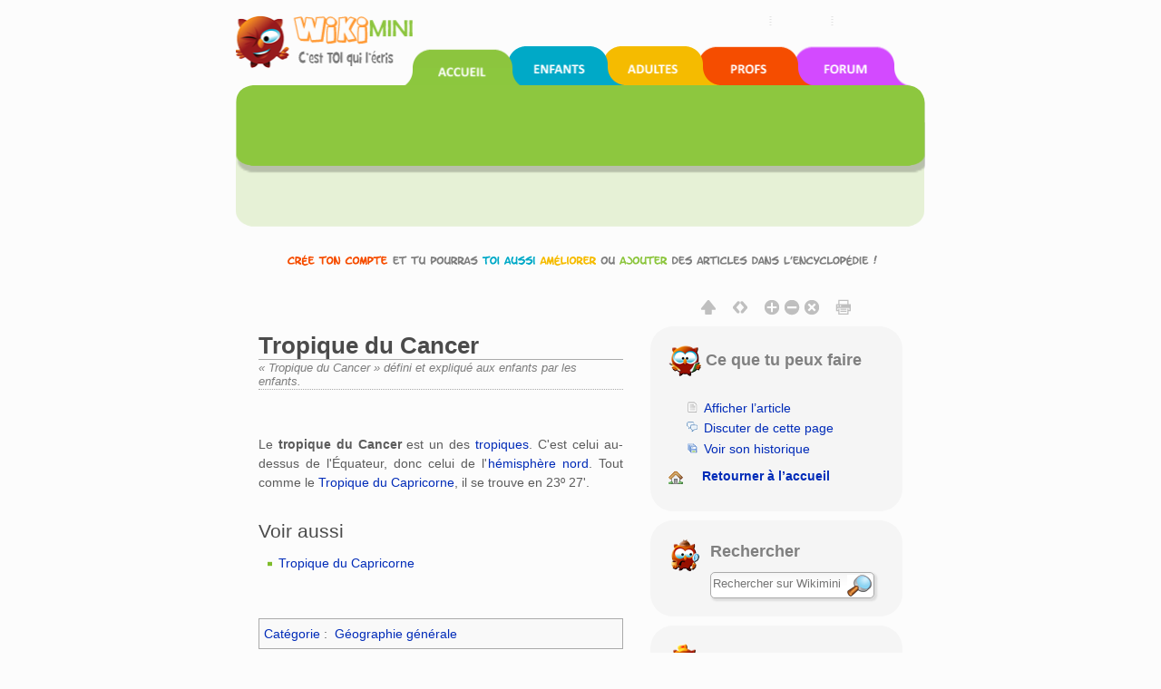

--- FILE ---
content_type: text/javascript; charset=utf-8
request_url: https://fr.wikimini.org/w/load.php?debug=false&lang=fr&modules=ext.uls.pt%7Cext.visualEditor.targetLoader%7Cjquery.checkboxShiftClick%2CgetAttrs%2ChighlightText%2CmakeCollapsible%2Cmw-jump%2Cplaceholder%2Csuggestions%7Cmediawiki.page.ready%7Cmediawiki.searchSuggest%7Csite%7Cskins.wikimini.js2&skin=wikimini&version=1qgpr35
body_size: 73708
content:
mw.loader.implement("ext.uls.pt@1j3c9ih",function($,jQuery,require,module){},{"css":[
".uls-trigger{background:transparent url([data-uri]) no-repeat scroll left center;background:transparent url(/w/extensions/UniversalLanguageSelector/lib/jquery.uls/images/icon-language.png?4d0aa) no-repeat scroll left center!ie;background-image:-webkit-linear-gradient(transparent,transparent),url(data:image/svg+xml,%3C%3Fxml%20version%3D%221.0%22%20encoding%3D%22UTF-8%22%3F%3E%3Csvg%20xmlns%3D%22http%3A%2F%2Fwww.w3.org%2F2000%2Fsvg%22%20width%3D%2227%22%20height%3D%2216%22%3E%3Cpath%20fill%3D%22%23D3E3F4%22%20d%3D%22M0%200h11.876v16h-11.876v-16z%22%2F%3E%3Cpath%20fill%3D%22%23E9E9E9%22%20d%3D%22M12.819%200v15.969h10.755c1.085-2.578%201.837-4.991%203.062-8.591l-3.062-7.378h-10.755z%22%2F%3E%3Cpath%20fill%3D%22%23434343%22%20d%3D%22M14.828%204.146c.32.023.639.035.951.035.471%200%20.922-.016%201.354-.046l.023-.258.034-.367.081-.711.033-.333.873.058c-.073.577-.133%201.091-.179%201.542%201.116-.119%202.233-.331%203.349-.637l.092.809c-1.078.271-2.251.472-3.521.602-.05.463-.082.968-.098%201.514.524-.187%201.14-.313%201.847-.378.064-.207.136-.461.213-.763l.865.201c-.027.123-.088.315-.184.579.814.104%201.461.34%201.938.711.681.542%201.021%201.252%201.021%202.128%200%20.963-.406%201.746-1.221%202.351-.635.47-1.505.784-2.609.94l-.505-.779c.968-.104%201.739-.337%202.317-.7.733-.458%201.101-1.066%201.101-1.823%200-.772-.341-1.363-1.021-1.772-.345-.21-.764-.344-1.256-.401-.604%201.422-1.4%202.598-2.387%203.527.035.352.102.715.201%201.09l-.849.314-.126-.773c-.654.462-1.27.693-1.847.693-.696%200-1.044-.407-1.044-1.222%200-1.104.591-2.103%201.771-2.993.227-.165.532-.352.918-.562.012-.524.046-1.128.104-1.812-.585.046-1.143.069-1.675.069l-.493-.011-.071-.822m2.127%203.384c-.268.161-.545.392-.831.694-.612.619-.94%201.226-.986%201.817l-.017.121.017.138c0%20.252.112.378.339.378.492%200%201.02-.258%201.582-.773-.057-.613-.092-1.404-.104-2.375m2.455-.884c-.57.08-1.111.226-1.623.436%200%20.883.018%201.581.052%202.093.634-.707%201.158-1.55%201.571-2.529%22%2F%3E%3Cpath%20fill%3D%22%231A1A1A%22%20d%3D%22M8.517%2011.735l-.734-2.409h-3.69l-.734%202.409h-2.313l3.573-10.165h2.625l3.587%2010.165h-2.314m-1.246-4.21c-.679-2.183-1.062-3.418-1.149-3.704-.083-.286-.143-.512-.18-.678-.153.59-.589%202.051-1.309%204.382h2.638%22%2F%3E%3Cpath%20fill%3D%22%23BCBCBC%22%20d%3D%22M12.817%2013.5v2.5h10.757l.98-2.5h-11.737z%22%2F%3E%3Cpath%20fill%3D%22%233692D0%22%20d%3D%22M.011%2013.511h3.569l2.367-3.116%202.367%203.116h3.57v2.484h-11.873v-2.484z%22%2F%3E%3C%2Fsvg%3E);background-image:-webkit-linear-gradient(transparent,transparent),url(/w/extensions/UniversalLanguageSelector/lib/jquery.uls/images/icon-language.svg?9334a)!ie;background-image:linear-gradient(transparent,transparent),url(data:image/svg+xml,%3C%3Fxml%20version%3D%221.0%22%20encoding%3D%22UTF-8%22%3F%3E%3Csvg%20xmlns%3D%22http%3A%2F%2Fwww.w3.org%2F2000%2Fsvg%22%20width%3D%2227%22%20height%3D%2216%22%3E%3Cpath%20fill%3D%22%23D3E3F4%22%20d%3D%22M0%200h11.876v16h-11.876v-16z%22%2F%3E%3Cpath%20fill%3D%22%23E9E9E9%22%20d%3D%22M12.819%200v15.969h10.755c1.085-2.578%201.837-4.991%203.062-8.591l-3.062-7.378h-10.755z%22%2F%3E%3Cpath%20fill%3D%22%23434343%22%20d%3D%22M14.828%204.146c.32.023.639.035.951.035.471%200%20.922-.016%201.354-.046l.023-.258.034-.367.081-.711.033-.333.873.058c-.073.577-.133%201.091-.179%201.542%201.116-.119%202.233-.331%203.349-.637l.092.809c-1.078.271-2.251.472-3.521.602-.05.463-.082.968-.098%201.514.524-.187%201.14-.313%201.847-.378.064-.207.136-.461.213-.763l.865.201c-.027.123-.088.315-.184.579.814.104%201.461.34%201.938.711.681.542%201.021%201.252%201.021%202.128%200%20.963-.406%201.746-1.221%202.351-.635.47-1.505.784-2.609.94l-.505-.779c.968-.104%201.739-.337%202.317-.7.733-.458%201.101-1.066%201.101-1.823%200-.772-.341-1.363-1.021-1.772-.345-.21-.764-.344-1.256-.401-.604%201.422-1.4%202.598-2.387%203.527.035.352.102.715.201%201.09l-.849.314-.126-.773c-.654.462-1.27.693-1.847.693-.696%200-1.044-.407-1.044-1.222%200-1.104.591-2.103%201.771-2.993.227-.165.532-.352.918-.562.012-.524.046-1.128.104-1.812-.585.046-1.143.069-1.675.069l-.493-.011-.071-.822m2.127%203.384c-.268.161-.545.392-.831.694-.612.619-.94%201.226-.986%201.817l-.017.121.017.138c0%20.252.112.378.339.378.492%200%201.02-.258%201.582-.773-.057-.613-.092-1.404-.104-2.375m2.455-.884c-.57.08-1.111.226-1.623.436%200%20.883.018%201.581.052%202.093.634-.707%201.158-1.55%201.571-2.529%22%2F%3E%3Cpath%20fill%3D%22%231A1A1A%22%20d%3D%22M8.517%2011.735l-.734-2.409h-3.69l-.734%202.409h-2.313l3.573-10.165h2.625l3.587%2010.165h-2.314m-1.246-4.21c-.679-2.183-1.062-3.418-1.149-3.704-.083-.286-.143-.512-.18-.678-.153.59-.589%202.051-1.309%204.382h2.638%22%2F%3E%3Cpath%20fill%3D%22%23BCBCBC%22%20d%3D%22M12.817%2013.5v2.5h10.757l.98-2.5h-11.737z%22%2F%3E%3Cpath%20fill%3D%22%233692D0%22%20d%3D%22M.011%2013.511h3.569l2.367-3.116%202.367%203.116h3.57v2.484h-11.873v-2.484z%22%2F%3E%3C%2Fsvg%3E);background-image:linear-gradient(transparent,transparent),url(/w/extensions/UniversalLanguageSelector/lib/jquery.uls/images/icon-language.svg?9334a)!ie;padding-left:30px}#pt-uls a.uls-trigger{padding-left:30px; line-height:1}   x:-o-prefocus,body.rtl li#pt-uls{ direction:ltr}#uls-settings-block{border-top:1px solid #C9C9C9;background:#f8f8f8;background:-webkit-gradient(linear,left top,left bottom,from(#FBFBFB),to(#F0F0F0));background:-webkit-linear-gradient(top,#FBFBFB,#F0F0F0);background:-moz-linear-gradient(top,#FBFBFB,#F0F0F0);background:-o-linear-gradient(top,#FBFBFB,#F0F0F0);background:linear-gradient(#FBFBFB,#F0F0F0);padding-left:10px;line-height:1.2em;border-radius:0 0 5px 5px}#uls-settings-block div.display-settings-block,#uls-settings-block div.input-settings-block{display:inline-block;margin:8px 15px;color:#565656}#uls-settings-block div.display-settings-block:hover,#uls-settings-block div.input-settings-block:hover{color:#252525}"
]});mw.loader.implement("ext.visualEditor.targetLoader@0tkkxid",function($,jQuery,require,module){(function(){var prefName,prefValue,conf=mw.config.get('wgVisualEditorConfig'),pluginCallbacks=[],modules=['ext.visualEditor.mwcore','ext.visualEditor.mwlink','ext.visualEditor.mwformatting','ext.visualEditor.data','ext.visualEditor.mwtransclusion','ext.visualEditor.mwgallery','ext.visualEditor.mwalienextension','ext.visualEditor.language','ext.visualEditor.icons'].concat(conf.pluginModules.filter(mw.loader.getState));if(conf.enableWikitext&&(mw.user.options.get('visualeditor-newwikitext')||new mw.Uri().query.veaction==='editsource')){modules.push('ext.visualEditor.mwwikitext');}if(conf.signatureNamespaces.length){modules.push('ext.visualEditor.mwsignature');}for(prefName in conf.preferenceModules){prefValue=mw.user.options.get(prefName);if(prefValue&&prefValue!=='0'){modules.push(conf.preferenceModules[prefName]);}}mw.libs.ve=mw.libs.ve||{};mw.libs.ve.targetLoader={addPlugin:function(plugin){
if(typeof plugin==='string'){modules.push(plugin);}else if($.isFunction(plugin)){pluginCallbacks.push(plugin);}},loadModules:function(){ve.track('trace.moduleLoad.enter');return mw.loader.using(modules).then(function(){ve.track('trace.moduleLoad.exit');pluginCallbacks.push(ve.init.platform.getInitializedPromise.bind(ve.init.platform));return $.when.apply($,pluginCallbacks.map(function(callback){return callback();}));});},requestPageData:function(mode,pageName,section,oldid,targetName,modified){if(mode==='source'){return this.requestWikitext(pageName,section,oldid,targetName,modified);}else{return this.requestParsoidData(pageName,oldid,targetName,modified);}},requestParsoidData:function(pageName,oldid,targetName,modified,wikitext){var start,apiXhr,restbaseXhr,apiPromise,restbasePromise,dataPromise,pageHtmlUrl,switched=!1,fromEditedState=!1,data={action:'visualeditor',paction:(conf.fullRestbaseUrl||conf.restbaseUrl)?'metadata':'parse',page:pageName,uselang:mw.config.get(
'wgUserLanguage')};if(oldid!==undefined){data.oldid=oldid;}start=ve.now();ve.track('trace.apiLoad.enter');apiXhr=new mw.Api().get(data);apiPromise=apiXhr.then(function(data,jqxhr){ve.track('trace.apiLoad.exit');ve.track('mwtiming.performance.system.apiLoad',{bytes:$.byteLength(jqxhr.responseText),duration:ve.now()-start,cacheHit:/hit/i.test(jqxhr.getResponseHeader('X-Cache')),targetName:targetName});return data;});if(conf.fullRestbaseUrl||conf.restbaseUrl){ve.track('trace.restbaseLoad.enter');if(conf.fullRestbaseUrl&&(wikitext||(wikitext=$('#wpTextbox1').textSelection('getContents')))&&!$('[name=wpSection]').val()){switched=!0;fromEditedState=modified;window.onbeforeunload=null;$(window).off('beforeunload');restbaseXhr=$.ajax({url:conf.fullRestbaseUrl+'v1/transform/wikitext/to/html/'+encodeURIComponent(pageName)+(oldid===undefined?'':'/'+oldid),type:'POST',data:{title:pageName,oldid:oldid,wikitext:wikitext,stash:'true'},headers:{Accept:
'text/html; charset=utf-8; profile="mediawiki.org/specs/html/1.2.0"'},dataType:'text'});}else{if(conf.fullRestbaseUrl){pageHtmlUrl=conf.fullRestbaseUrl+'v1/page/html/';}else{pageHtmlUrl=conf.restbaseUrl;}restbaseXhr=$.ajax({url:pageHtmlUrl+encodeURIComponent(pageName)+(oldid===undefined?'':'/'+oldid)+'?redirect=false',type:'GET',headers:{Accept:'text/html; charset=utf-8; profile="mediawiki.org/specs/html/1.2.0"'},dataType:'text'});}restbasePromise=restbaseXhr.then(function(data,status,jqxhr){ve.track('trace.restbaseLoad.exit');ve.track('mwtiming.performance.system.restbaseLoad',{bytes:$.byteLength(jqxhr.responseText),duration:ve.now()-start,targetName:targetName});return[data,jqxhr.getResponseHeader('etag')];},function(response){if(response.status===404){return $.Deferred().resolve(['',undefined]).promise();}else{mw.log.warn('RESTBase load failed: '+response.statusText);return response;}});dataPromise=$.when(apiPromise,restbasePromise).then(function(apiData,restbaseData){if(apiData.
visualeditor){apiData.visualeditor.content=restbaseData[0];apiData.visualeditor.etag=restbaseData[1];apiData.visualeditor.switched=switched;apiData.visualeditor.fromEditedState=fromEditedState;}return apiData;}).promise({abort:function(){apiXhr.abort();restbaseXhr.abort();}});}else{dataPromise=apiPromise.promise({abort:apiXhr.abort});}return dataPromise;},requestWikitext:function(pageName,section,oldid){var data={action:'visualeditor',paction:'wikitext',page:pageName,uselang:mw.config.get('wgUserLanguage')};if(section!==null&&section!==undefined){data.section=section;}if(oldid!==undefined){data.oldid=oldid;}return new mw.Api().get(data);}};}());},{},{"visualeditor-loaderror-message":"Erreur lors du chargement des donn\u00e9es depuis le serveur : $1.","visualeditor-loaderror-title":"L'\u00e9diteur n'a pas pu charger"});mw.loader.implement("jquery.checkboxShiftClick@035i3jq",function($,jQuery,require,module){(function($){$.fn.checkboxShiftClick=function(){var prevCheckbox=null,$box=this;$box.click(function(e){if(prevCheckbox!==null&&e.shiftKey){$box.slice(Math.min($box.index(prevCheckbox),$box.index(e.target)),Math.max($box.index(prevCheckbox),$box.index(e.target))+1).filter(function(){return!this.disabled;}).prop('checked',!!e.target.checked);}prevCheckbox=e.target;});return $box;};}(jQuery));});mw.loader.implement("jquery.getAttrs@1gxd3cp",function($,jQuery,require,module){function serializeControls(controls){var i,data={},len=controls.length;for(i=0;i<len;i++){data[controls[i].name]=controls[i].value;}return data;}jQuery.fn.getAttrs=function(){return serializeControls(this[0].attributes);};jQuery.fn.serializeObject=function(){return serializeControls(this.serializeArray());};;});mw.loader.implement("jquery.highlightText@0humwqa",function($,jQuery,require,module){(function($,mw){$.highlightText={splitAndHighlight:function(node,pat){var i,patArray=pat.split(' ');for(i=0;i<patArray.length;i++){if(patArray[i].length===0){continue;}$.highlightText.innerHighlight(node,patArray[i]);}return node;},innerHighlight:function(node,pat){var i,match,pos,spannode,middlebit,middleclone;if(node.nodeType===Node.TEXT_NODE){match=node.data.match(new RegExp('(^|\\s)'+mw.RegExp.escape(pat),'i'));if(match){pos=match.index+match[1].length;spannode=document.createElement('span');spannode.className='highlight';middlebit=node.splitText(pos);middlebit.splitText(pat.length);middleclone=middlebit.cloneNode(true);spannode.appendChild(middleclone);middlebit.parentNode.replaceChild(spannode,middlebit);}}else if(node.nodeType===Node.ELEMENT_NODE&&node.childNodes&&!/(script|style)/i.test(node.tagName)&&!(node.tagName.toLowerCase()==='span'&&node.className.match(/\bhighlight/))){for(i=0;i<node.
childNodes.length;++i){$.highlightText.innerHighlight(node.childNodes[i],pat);}}}};$.fn.highlightText=function(matchString){return this.each(function(){var $el=$(this);$el.data('highlightText',{originalText:$el.text()});$.highlightText.splitAndHighlight(this,matchString);});};}(jQuery,mediaWiki));});mw.loader.implement("jquery.makeCollapsible@1uy46tp",function($,jQuery,require,module){(function($,mw){function toggleElement($collapsible,action,$defaultToggle,options){var $collapsibleContent,$containers,hookCallback;options=options||{};if(!$collapsible.jquery){return;}if(action!=='expand'&&action!=='collapse'){return;}if($defaultToggle===undefined){$defaultToggle=null;}if($defaultToggle!==null&&!$defaultToggle.jquery){return;}$collapsible.trigger(action==='expand'?'beforeExpand.mw-collapsible':'beforeCollapse.mw-collapsible');hookCallback=function(){$collapsible.trigger(action==='expand'?'afterExpand.mw-collapsible':'afterCollapse.mw-collapsible');};if(!options.plainMode&&$collapsible.is('table')){if($collapsible.find('> caption').length){$containers=$collapsible.find('> * > tr');}else{$containers=$collapsible.find('> tbody > tr');}if($defaultToggle){$containers=$containers.not($defaultToggle.closest('tr'));}if(action==='collapse'){if(options.instantHide){$containers.hide();
hookCallback();}else{$containers.stop(true,true).fadeOut().promise().done(hookCallback);}}else{$containers.stop(true,true).fadeIn().promise().done(hookCallback);}}else if(!options.plainMode&&($collapsible.is('ul')||$collapsible.is('ol'))){$containers=$collapsible.find('> li');if($defaultToggle){$containers=$containers.not($defaultToggle.parent());}if(action==='collapse'){if(options.instantHide){$containers.hide();hookCallback();}else{$containers.stop(true,true).slideUp().promise().done(hookCallback);}}else{$containers.stop(true,true).slideDown().promise().done(hookCallback);}}else{$collapsibleContent=$collapsible.find('> .mw-collapsible-content');if(!options.plainMode&&$collapsibleContent.length){if(action==='collapse'){if(options.instantHide){$collapsibleContent.hide();hookCallback();}else{$collapsibleContent.slideUp().promise().done(hookCallback);}}else{$collapsibleContent.slideDown().promise().done(hookCallback);}}else{if(action==='collapse'){if(options.instantHide){$collapsible.
hide();hookCallback();}else{if($collapsible.is('tr')||$collapsible.is('td')||$collapsible.is('th')){$collapsible.fadeOut().promise().done(hookCallback);}else{$collapsible.slideUp().promise().done(hookCallback);}}}else{if($collapsible.is('tr')||$collapsible.is('td')||$collapsible.is('th')){$collapsible.fadeIn().promise().done(hookCallback);}else{$collapsible.slideDown().promise().done(hookCallback);}}}}}function togglingHandler($toggle,$collapsible,e,options){var wasCollapsed,$textContainer,collapseText,expandText;options=options||{};if(e){if(e.type==='click'&&options.linksPassthru&&$.nodeName(e.target,'a')&&$(e.target).attr('href')&&$(e.target).attr('href')!=='#'){return;}else if(e.type==='keypress'&&e.which!==13&&e.which!==32){return;}else{e.preventDefault();e.stopPropagation();}}if(options.wasCollapsed!==undefined){wasCollapsed=options.wasCollapsed;}else{wasCollapsed=$collapsible.hasClass('mw-collapsed');}$collapsible.toggleClass('mw-collapsed',!wasCollapsed);if(options.toggleClasses
){$toggle.toggleClass('mw-collapsible-toggle-collapsed',!wasCollapsed).toggleClass('mw-collapsible-toggle-expanded',wasCollapsed);}if(options.toggleText){collapseText=options.toggleText.collapseText;expandText=options.toggleText.expandText;$textContainer=$toggle.find('> a');if(!$textContainer.length){$textContainer=$toggle;}$textContainer.text(wasCollapsed?collapseText:expandText);}toggleElement($collapsible,wasCollapsed?'expand':'collapse',$toggle,options);}$.fn.makeCollapsible=function(options){options=options||{};this.each(function(){var $collapsible,collapseText,expandText,$caption,$toggle,actionHandler,buildDefaultToggleLink,premadeToggleHandler,$toggleLink,$firstItem,collapsibleId,$customTogglers,firstval;$collapsible=$(this).addClass('mw-collapsible');if($collapsible.data('mw-made-collapsible')){return;}else{$collapsible.data('mw-made-collapsible',true);}collapseText=options.collapseText||$collapsible.attr('data-collapsetext')||mw.msg('collapsible-collapse');expandText=options.
expandText||$collapsible.attr('data-expandtext')||mw.msg('collapsible-expand');actionHandler=function(e,opts){var defaultOpts={toggleClasses:!0,toggleText:{collapseText:collapseText,expandText:expandText}};opts=$.extend(defaultOpts,options,opts);togglingHandler($(this),$collapsible,e,opts);};buildDefaultToggleLink=function(){return $('<a>').attr({role:'button',tabindex:0}).text(collapseText).wrap('<span class="mw-collapsible-toggle"></span>').parent().prepend('<span class="mw-collapsible-bracket">[</span>').append('<span class="mw-collapsible-bracket">]</span>').on('click.mw-collapsible keypress.mw-collapsible',actionHandler);};premadeToggleHandler=function(e,opts){var defaultOpts={toggleClasses:!0,linksPassthru:!0};opts=$.extend(defaultOpts,options,opts);togglingHandler($(this),$collapsible,e,opts);};if(options.$customTogglers){$customTogglers=$(options.$customTogglers);}else{collapsibleId=$collapsible.attr('id')||'';if(collapsibleId.indexOf('mw-customcollapsible-')===0){
$customTogglers=$('.'+collapsibleId.replace('mw-customcollapsible','mw-customtoggle')).addClass('mw-customtoggle');}}if($customTogglers&&$customTogglers.length){actionHandler=function(e,opts){var defaultOpts={};opts=$.extend(defaultOpts,options,opts);togglingHandler($(this),$collapsible,e,opts);};$toggleLink=$customTogglers.on('click.mw-collapsible keypress.mw-collapsible',actionHandler).prop('tabIndex',0);}else{if($collapsible.is('table')){$caption=$collapsible.find('> caption');if($caption.length){$toggle=$caption.find('> .mw-collapsible-toggle');if(!$toggle.length){$toggleLink=buildDefaultToggleLink().appendTo($caption);}else{actionHandler=premadeToggleHandler;$toggleLink=$toggle.on('click.mw-collapsible keypress.mw-collapsible',actionHandler).prop('tabIndex',0);}}else{$firstItem=$collapsible.find('tr:first th, tr:first td');$toggle=$firstItem.find('> .mw-collapsible-toggle');if(!$toggle.length){$toggleLink=buildDefaultToggleLink().prependTo($firstItem.eq(-1));}else{actionHandler=
premadeToggleHandler;$toggleLink=$toggle.on('click.mw-collapsible keypress.mw-collapsible',actionHandler).prop('tabIndex',0);}}}else if($collapsible.parent().is('li')&&$collapsible.parent().children('.mw-collapsible').length===1&&$collapsible.find('> .mw-collapsible-toggle').length===0){$toggleLink=buildDefaultToggleLink();$collapsible.before($toggleLink);}else if($collapsible.is('ul')||$collapsible.is('ol')){$firstItem=$collapsible.find('li:first');$toggle=$firstItem.find('> .mw-collapsible-toggle');if(!$toggle.length){firstval=$firstItem.prop('value');if(firstval===undefined||!firstval||firstval==='-1'||firstval===-1){$firstItem.prop('value','1');}$toggleLink=buildDefaultToggleLink();$toggleLink.wrap('<li class="mw-collapsible-toggle-li"></li>').parent().prependTo($collapsible);}else{actionHandler=premadeToggleHandler;$toggleLink=$toggle.on('click.mw-collapsible keypress.mw-collapsible',actionHandler).prop('tabIndex',0);}}else{$toggle=$collapsible.find('> .mw-collapsible-toggle');if(
!$collapsible.find('> .mw-collapsible-content').length){$collapsible.wrapInner('<div class="mw-collapsible-content"></div>');}if(!$toggle.length){$toggleLink=buildDefaultToggleLink().prependTo($collapsible);}else{actionHandler=premadeToggleHandler;$toggleLink=$toggle.on('click.mw-collapsible keypress.mw-collapsible',actionHandler).prop('tabIndex',0);}}}$(this).data('mw-collapsible',{collapse:function(){actionHandler.call($toggleLink.get(0),null,{instantHide:!0,wasCollapsed:!1});},expand:function(){actionHandler.call($toggleLink.get(0),null,{instantHide:!0,wasCollapsed:!0});},toggle:function(){actionHandler.call($toggleLink.get(0),null,null);}});if(options.collapsed||$collapsible.hasClass('mw-collapsed')){actionHandler.call($toggleLink.get(0),null,{instantHide:!0,wasCollapsed:!1});}});mw.hook('wikipage.collapsibleContent').fire(this);return this;};}(jQuery,mediaWiki));},{"css":[
".mw-collapsible-toggle{float:right;-moz-user-select:none;-webkit-user-select:none;-ms-user-select:none;user-select:none}  .mw-content-ltr .mw-collapsible-toggle,.mw-content-rtl .mw-content-ltr .mw-collapsible-toggle{float:right} .mw-content-rtl .mw-collapsible-toggle,.mw-content-ltr .mw-content-rtl .mw-collapsible-toggle{float:left}.mw-customtoggle,.mw-collapsible-toggle{cursor:pointer} caption .mw-collapsible-toggle,.mw-content-ltr caption .mw-collapsible-toggle,.mw-content-rtl caption .mw-collapsible-toggle,.mw-content-rtl .mw-content-ltr caption .mw-collapsible-toggle,.mw-content-ltr .mw-content-rtl caption .mw-collapsible-toggle{float:none} li .mw-collapsible-toggle,.mw-content-ltr li .mw-collapsible-toggle,.mw-content-rtl li .mw-collapsible-toggle,.mw-content-rtl .mw-content-ltr li .mw-collapsible-toggle,.mw-content-ltr .mw-content-rtl li .mw-collapsible-toggle{float:none} .mw-collapsible-toggle-li{list-style:none}"]},{"collapsible-collapse":"Replier","collapsible-expand":
"D\u00e9velopper"});mw.loader.implement("jquery.mw-jump@0exopwb",function($,jQuery,require,module){jQuery(function($){$('.mw-jump').on('focus blur','a',function(e){if(e.type==='blur'||e.type==='focusout'){$(this).closest('.mw-jump').css({height:0});}else{$(this).closest('.mw-jump').css({height:'auto'});}});});});mw.loader.implement("jquery.placeholder@1n8pb08",function($,jQuery,require,module){(function($){var isInputSupported='placeholder'in document.createElement('input'),isTextareaSupported='placeholder'in document.createElement('textarea'),prototype=$.fn,valHooks=$.valHooks,propHooks=$.propHooks,hooks,placeholder;function safeActiveElement(){try{return document.activeElement;}catch(err){}}function args(elem){var newAttrs={},rinlinejQuery=/^jQuery\d+$/;$.each(elem.attributes,function(i,attr){if(attr.specified&&!rinlinejQuery.test(attr.name)){newAttrs[attr.name]=attr.value;}});return newAttrs;}function clearPlaceholder(event,value){var input=this,$input=$(input);if(input.value===$input.attr('placeholder')&&$input.hasClass('placeholder')){if($input.data('placeholder-password')){$input=$input.hide().next().show().attr('id',$input.removeAttr('id').data('placeholder-id'));if(event===true){$input[0].value=value;return value;}$input.focus();}else{input.value='';$input.removeClass('placeholder');if
(input===safeActiveElement()){input.select();}}}}function setPlaceholder(){var $replacement,input=this,$input=$(input),id=this.id;if(!input.value){if(input.type==='password'){if(!$input.data('placeholder-textinput')){try{$replacement=$input.clone().attr({type:'text'});}catch(e){$replacement=$('<input>').attr($.extend(args(this),{type:'text'}));}$replacement.removeAttr('name').data({'placeholder-password':$input,'placeholder-id':id}).bind('focus.placeholder drop.placeholder',clearPlaceholder);$input.data({'placeholder-textinput':$replacement,'placeholder-id':id}).before($replacement);}$input=$input.removeAttr('id').hide().prev().attr('id',id).show();}$input.addClass('placeholder');$input[0].value=$input.attr('placeholder');}else{$input.removeClass('placeholder');}}function changePlaceholder(text){var hasArgs=arguments.length,$input=this;if(hasArgs){if($input.attr('placeholder')!==text){$input.prop('placeholder',text);if($input.hasClass('placeholder')){$input[0].value=text;}}}}if(
isInputSupported&&isTextareaSupported){placeholder=prototype.placeholder=function(text){var hasArgs=arguments.length;if(hasArgs){changePlaceholder.call(this,text);}return this;};placeholder.input=placeholder.textarea=!0;}else{placeholder=prototype.placeholder=function(text){var $this=this,hasArgs=arguments.length;if(hasArgs){changePlaceholder.call(this,text);}$this.filter((isInputSupported?'textarea':':input')+'[placeholder]').filter(function(){return!$(this).data('placeholder-enabled');}).bind({'focus.placeholder drop.placeholder':clearPlaceholder,'blur.placeholder':setPlaceholder}).data('placeholder-enabled',true).trigger('blur.placeholder');return $this;};placeholder.input=isInputSupported;placeholder.textarea=isTextareaSupported;hooks={get:function(element){var $element=$(element),$passwordInput=$element.data('placeholder-password');if($passwordInput){return $passwordInput[0].value;}return $element.data('placeholder-enabled')&&$element.hasClass('placeholder')?'':element.value;},
set:function(element,value){var $element=$(element),$passwordInput=$element.data('placeholder-password');if($passwordInput){$passwordInput[0].value=value;return value;}if(!$element.data('placeholder-enabled')){element.value=value;return value;}if(!value){element.value=value;if(element!==safeActiveElement()){setPlaceholder.call(element);}}else if($element.hasClass('placeholder')){if(!clearPlaceholder.call(element,true,value)){element.value=value;}}else{element.value=value;}return $element;}};if(!isInputSupported){valHooks.input=hooks;propHooks.value=hooks;}if(!isTextareaSupported){valHooks.textarea=hooks;propHooks.value=hooks;}$(function(){$(document).delegate('form','submit.placeholder',function(){var $inputs=$('.placeholder',this).each(clearPlaceholder);setTimeout(function(){$inputs.each(setPlaceholder);},10);});});$(window).bind('beforeunload.placeholder',function(){$('.placeholder').each(function(){this.value='';});});}}(jQuery));});mw.loader.implement("jquery.suggestions@0cblhn9",function($,jQuery,require,module){(function($){var hasOwn=Object.hasOwnProperty;$.suggestions={cancel:function(context){if(context.data.timerID!==null){clearTimeout(context.data.timerID);}if($.isFunction(context.config.cancel)){context.config.cancel.call(context.data.$textbox);}},hide:function(context){context.data.$container.find('.suggestions-result-current').removeClass('suggestions-result-current');context.data.$container.hide();},restore:function(context){context.data.$textbox.val(context.data.prevText);},update:function(context,delayed){function maybeFetch(){var val=context.data.$textbox.val(),cache=context.data.cache,cacheHit;if(typeof context.config.update.before==='function'){context.config.update.before.call(context.data.$textbox);}if(val.length===0){$.suggestions.hide(context);context.data.prevText='';}else if(val!==context.data.prevText||!context.data.$container.is(':visible')){context.data.prevText=val;if(context.config.
cache&&hasOwn.call(cache,val)){if(+new Date()-cache[val].timestamp<context.config.cacheMaxAge){context.data.$textbox.suggestions('suggestions',cache[val].suggestions);if(typeof context.config.update.after==='function'){context.config.update.after.call(context.data.$textbox,cache[val].metadata);}cacheHit=!0;}else{delete cache[val];}}if(!cacheHit&&typeof context.config.fetch==='function'){context.config.fetch.call(context.data.$textbox,val,function(suggestions,metadata){suggestions=suggestions.slice(0,context.config.maxRows);context.data.$textbox.suggestions('suggestions',suggestions);if(typeof context.config.update.after==='function'){context.config.update.after.call(context.data.$textbox,metadata);}if(context.config.cache){cache[val]={suggestions:suggestions,metadata:metadata,timestamp:+new Date()};}},context.config.maxRows);}}$.suggestions.special(context);}$.suggestions.cancel(context);if(delayed){context.data.timerID=setTimeout(maybeFetch,context.config.delay);}else{maybeFetch();}
},special:function(context){if(typeof context.config.special.render==='function'){setTimeout(function(){var $special=context.data.$container.find('.suggestions-special');context.config.special.render.call($special,context.data.$textbox.val(),context);},1);}},configure:function(context,property,value){var newCSS,$result,$results,$spanForWidth,childrenWidth,i,expWidth,maxWidth,text;switch(property){case'fetch':case'cancel':case'special':case'result':case'update':case'$region':case'expandFrom':context.config[property]=value;break;case'suggestions':context.config[property]=value;if(context.data!==undefined){if(context.data.$textbox.val().length===0){$.suggestions.hide(context);}else{context.data.$container.show();newCSS={top:context.config.$region.offset().top+context.config.$region.outerHeight(),bottom:'auto',width:context.config.$region.outerWidth(),height:'auto'};context.config.expandFrom=(function(expandFrom){var regionWidth,docWidth,regionCenter,docCenter,docDir=$(document.
documentElement).css('direction'),$region=context.config.$region;if(context.config.positionFromLeft){expandFrom='left';}else if($.inArray(expandFrom,['left','right','start','end','auto'])===-1){expandFrom='auto';}if(expandFrom==='auto'){if($region.data('searchsuggest-expand-dir')){expandFrom=$region.data('searchsuggest-expand-dir');}else{regionWidth=$region.outerWidth();docWidth=$(document).width();if(regionWidth>(0.85*docWidth)){expandFrom='start';}else{regionCenter=$region.offset().left+regionWidth/2;docCenter=docWidth/2;if(Math.abs(regionCenter-docCenter)<(0.10*docCenter)){expandFrom='start';}else{expandFrom=regionCenter>docCenter?'right':'left';}}}}if(expandFrom==='start'){expandFrom=docDir==='rtl'?'right':'left';}else if(expandFrom==='end'){expandFrom=docDir==='rtl'?'left':'right';}return expandFrom;}(context.config.expandFrom));if(context.config.expandFrom==='left'){newCSS.left=context.config.$region.offset().left;newCSS.right='auto';}else{newCSS.left='auto';newCSS.right=$('body'
).width()-(context.config.$region.offset().left+context.config.$region.outerWidth());}context.data.$container.css(newCSS);$results=context.data.$container.children('.suggestions-results');$results.empty();expWidth=-1;for(i=0;i<context.config.suggestions.length;i++){text=context.config.suggestions[i];$result=$('<div>').addClass('suggestions-result').attr('rel',i).data('text',context.config.suggestions[i]).mousemove(function(){context.data.selectedWithMouse=!0;$.suggestions.highlight(context,$(this).closest('.suggestions-results .suggestions-result'),false);}).appendTo($results);if(typeof context.config.result.render==='function'){context.config.result.render.call($result,context.config.suggestions[i],context);}else{$result.text(text);}if(context.config.highlightInput){$result.highlightText(context.data.prevText);}$spanForWidth=$result.wrapInner('<span>').children();childrenWidth=$spanForWidth.css('position','absolute').outerWidth();$spanForWidth.contents().unwrap();if(childrenWidth>
$result.width()&&childrenWidth>expWidth){expWidth=childrenWidth+(context.data.$container.width()-$result.width());}}if(expWidth>context.data.$container.width()){maxWidth=context.config.maxExpandFactor*context.data.$textbox.width();context.data.$container.width(Math.min(expWidth,maxWidth));}}}break;case'maxRows':context.config[property]=Math.max(1,Math.min(100,value));break;case'delay':context.config[property]=Math.max(0,Math.min(1200,value));break;case'cacheMaxAge':context.config[property]=Math.max(1,value);break;case'maxExpandFactor':context.config[property]=Math.max(1,value);break;case'cache':case'submitOnClick':case'positionFromLeft':case'highlightInput':context.config[property]=!!value;break;}},highlight:function(context,result,updateTextbox){var selected=context.data.$container.find('.suggestions-result-current');if(!result.get||selected.get(0)!==result.get(0)){if(result==='prev'){if(selected.hasClass('suggestions-special')){result=context.data.$container.find(
'.suggestions-result:last');}else{result=selected.prev();if(!(result.length&&result.hasClass('suggestions-result'))){result=selected.parents('.suggestions-results > *').prev().find('.suggestions-result').eq(0);}if(selected.length===0){if(context.data.$container.find('.suggestions-special').html()!==''){result=context.data.$container.find('.suggestions-special');}else{result=context.data.$container.find('.suggestions-results .suggestions-result:last');}}}}else if(result==='next'){if(selected.length===0){result=context.data.$container.find('.suggestions-results .suggestions-result:first');if(result.length===0&&context.data.$container.find('.suggestions-special').html()!==''){result=context.data.$container.find('.suggestions-special');}}else{result=selected.next();if(!(result.length&&result.hasClass('suggestions-result'))){result=selected.parents('.suggestions-results > *').next().find('.suggestions-result').eq(0);}if(selected.hasClass('suggestions-special')){result=$([]);}else if(result.
length===0&&context.data.$container.find('.suggestions-special').html()!==''){result=context.data.$container.find('.suggestions-special');}}}selected.removeClass('suggestions-result-current');result.addClass('suggestions-result-current');}if(updateTextbox){if(result.length===0||result.is('.suggestions-special')){$.suggestions.restore(context);}else{context.data.$textbox.val(result.data('text'));context.data.$textbox.change();}context.data.$textbox.trigger('change');}},keypress:function(e,context,key){var selected,wasVisible=context.data.$container.is(':visible'),preventDefault=!1;switch(key){case 40:if(wasVisible){$.suggestions.highlight(context,'next',true);context.data.selectedWithMouse=!1;}else{$.suggestions.update(context,false);}preventDefault=!0;break;case 38:if(wasVisible){$.suggestions.highlight(context,'prev',true);context.data.selectedWithMouse=!1;}preventDefault=wasVisible;break;case 27:$.suggestions.hide(context);$.suggestions.restore(context);$.suggestions.
cancel(context);context.data.$textbox.trigger('change');preventDefault=wasVisible;break;case 13:preventDefault=wasVisible;selected=context.data.$container.find('.suggestions-result-current');$.suggestions.hide(context);if(selected.length===0||context.data.selectedWithMouse){$.suggestions.cancel(context);preventDefault=!1;}else if(selected.is('.suggestions-special')){if(typeof context.config.special.select==='function'){if(context.config.special.select.call(selected,context.data.$textbox,'keyboard')===true){preventDefault=!1;}}}else{if(typeof context.config.result.select==='function'){if(context.config.result.select.call(selected,context.data.$textbox,'keyboard')===true){preventDefault=!1;}}}break;default:$.suggestions.update(context,true);break;}if(preventDefault){e.preventDefault();e.stopPropagation();}}};$.fn.suggestions=function(){var returnValue,args=arguments;$(this).each(function(){var context,key;context=$(this).data('suggestions-context');if(context===undefined||
context===null){context={config:{fetch:function(){},cancel:function(){},special:{},result:{},update:{},$region:$(this),suggestions:[],maxRows:10,delay:120,cache:!1,cacheMaxAge:60000,submitOnClick:!1,maxExpandFactor:3,expandFrom:'auto',highlightInput:!1}};}if(args.length>0){if(typeof args[0]==='object'){for(key in args[0]){$.suggestions.configure(context,key,args[0][key]);}}else if(typeof args[0]==='string'){if(args.length>1){$.suggestions.configure(context,args[0],args[1]);}else if(returnValue===null||returnValue===undefined){returnValue=(args[0]in context.config?undefined:context.config[args[0]]);}}}if(context.data===undefined){context.data={timerID:null,prevText:null,cache:{},visibleResults:0,mouseDownOn:$([]),$textbox:$(this),selectedWithMouse:!1};context.data.$container=$('<div>').css('display','none').addClass('suggestions').append($('<div>').addClass('suggestions-results').mousedown(function(e){context.data.mouseDownOn=$(e.target).closest(
'.suggestions-results .suggestions-result');}).mouseup(function(e){var $result=$(e.target).closest('.suggestions-results .suggestions-result'),$other=context.data.mouseDownOn;context.data.mouseDownOn=$([]);if($result.get(0)!==$other.get(0)){return;}$.suggestions.highlight(context,$result,true);if(typeof context.config.result.select==='function'){context.config.result.select.call($result,context.data.$textbox,'mouse');}if(!(e.which!==1||e.altKey||e.ctrlKey||e.shiftKey||e.metaKey)){setTimeout(function(){$.suggestions.hide(context);},0);}context.data.$textbox.focus();})).append($('<div>').addClass('suggestions-special').mousedown(function(e){context.data.mouseDownOn=$(e.target).closest('.suggestions-special');}).mouseup(function(e){var $special=$(e.target).closest('.suggestions-special'),$other=context.data.mouseDownOn;context.data.mouseDownOn=$([]);if($special.get(0)!==$other.get(0)){return;}if(typeof context.config.special.select==='function'){context.config.special.select.call($special
,context.data.$textbox,'mouse');}if(!(e.which!==1||e.altKey||e.ctrlKey||e.shiftKey||e.metaKey)){setTimeout(function(){$.suggestions.hide(context);},0);}context.data.$textbox.focus();}).mousemove(function(e){context.data.selectedWithMouse=!0;$.suggestions.highlight(context,$(e.target).closest('.suggestions-special'),false);})).appendTo($('body'));$(this).attr('autocomplete','off').keydown(function(e){context.data.keypressed=e.which;context.data.keypressedCount=0;}).keypress(function(e){context.data.keypressedCount++;$.suggestions.keypress(e,context,context.data.keypressed);}).keyup(function(e){var allowed=[40,38,27,13,46,8];if(context.data.keypressedCount===0&&e.which===context.data.keypressed&&$.inArray(e.which,allowed)!==-1){$.suggestions.keypress(e,context,context.data.keypressed);}}).blur(function(){if(context.data.mouseDownOn.length>0){return;}$.suggestions.hide(context);$.suggestions.cancel(context);});}$(this).data('suggestions-context',context);});return returnValue!==
undefined?returnValue:$(this);};}(jQuery));},{"css":[
".suggestions{overflow:hidden;position:absolute;top:0;left:0;width:0;border:none;z-index:1099;padding:0;margin:-1px 0 0 0}.suggestions-special{position:relative;background-color:#fff;cursor:pointer;border:solid 1px #aaa;padding:0;margin:0;margin-top:-2px;display:none;padding:0.25em 0.25em;line-height:1.25em}.suggestions-results{background-color:#fff;cursor:pointer;border:solid 1px #aaa;padding:0;margin:0}.suggestions-result{color:#000;margin:0;line-height:1.5em;padding:0.01em 0.25em;text-align:left; overflow:hidden;-o-text-overflow:ellipsis; text-overflow:ellipsis;white-space:nowrap}.suggestions-result-current{background-color:#4c59a6;color:#fff}.suggestions-special .special-label{color:#808080;text-align:left}.suggestions-special .special-query{color:#000;font-style:italic;text-align:left}.suggestions-special .special-hover{background-color:#c0c0c0}.suggestions-result-current .special-label,.suggestions-result-current .special-query{color:#fff}.highlight{font-weight:bold}"]});mw.loader.implement("mediawiki.page.ready@0m26x6s",function($,jQuery,require,module){(function(mw,$){var supportsPlaceholder='placeholder'in document.createElement('input');if(mw.config.get('wgBreakFrames')){if(window.top!==window.self){window.top.location.href=location.href;}}mw.hook('wikipage.content').add(function($content){var $sortableTables;if(!supportsPlaceholder){$content.find('input[placeholder]').placeholder();}$content.find('.mw-collapsible').makeCollapsible();$sortableTables=$content.find('table.sortable');if($sortableTables.length){mw.loader.using('jquery.tablesorter',function(){$sortableTables.tablesorter();});}$content.find('input[type="checkbox"]:not(.noshiftselect)').checkboxShiftClick();});$(function(){var $nodes;if(!supportsPlaceholder){$('input[placeholder]').not('#mw-content-text input').placeholder();}$('[accesskey]').updateTooltipAccessKeys();$nodes=$('.catlinks[data-mw="interface"]');if($nodes.length){mw.hook('wikipage.categories').fire($nodes);}});}(mediaWiki,
jQuery));});mw.loader.implement("mediawiki.searchSuggest@0fu7vtz",function($,jQuery,require,module){(function(mw,$){mw.searchSuggest={request:function(api,query,response,maxRows){return api.get({formatversion:2,action:'opensearch',search:query,namespace:0,limit:maxRows,suggest:!0}).done(function(data,jqXHR){response(data[1],{type:jqXHR.getResponseHeader('X-OpenSearch-Type'),query:query});});}};$(function(){var api,map,searchboxesSelectors,$searchRegion=$('#simpleSearch, #searchInput').first(),$searchInput=$('#searchInput'),previousSearchText=$searchInput.val();map={opera:[['>=',9.6]],konqueror:[['>=','4.11']],docomo:!1,blackberry:!1,ipod:[['>=',6]],iphone:[['>=',6]]};if(!$.client.test(map)){return;}function getFormData(context){var $form,baseHref,linkParams;if(!context.formData){$form=context.config.$region.closest('form');baseHref=$form.attr('action');baseHref+=baseHref.indexOf('?')>-1?'&':'?';linkParams=$form.serializeObject();context.formData={textParam:context.data.$textbox.attr('name'
),linkParams:linkParams,baseHref:baseHref};}return context.formData;}function onBeforeUpdate(){var searchText=this.val();if(searchText&&searchText!==previousSearchText){mw.track('mediawiki.searchSuggest',{action:'session-start'});}previousSearchText=searchText;}function getInputLocation(context){return context.config.$region.closest('form').find('[data-search-loc]').data('search-loc')||'header';}function onAfterUpdate(metadata){var context=this.data('suggestionsContext');mw.track('mediawiki.searchSuggest',{action:'impression-results',numberOfResults:context.config.suggestions.length,resultSetType:metadata.type||'unknown',query:metadata.query,inputLocation:getInputLocation(context)});}function renderFunction(text,context){var formData=getFormData(context),textboxConfig=context.data.$textbox.data('mw-searchsuggest')||{};formData.linkParams[formData.textParam]=text;mw.track('mediawiki.searchSuggest',{action:'render-one',formData:formData,index:context.config.suggestions.indexOf(text)});
this.text(text);if(textboxConfig.wrapAsLink!==false){this.wrap($('<a>').attr('href',formData.baseHref+$.param(formData.linkParams)).attr('title',text).addClass('mw-searchSuggest-link'));}}function selectFunction($input,source){var context=$input.data('suggestionsContext'),text=$input.val();if(source!=='keyboard'){mw.track('mediawiki.searchSuggest',{action:'click-result',numberOfResults:context.config.suggestions.length,index:context.config.suggestions.indexOf(text)});}return true;}function specialRenderFunction(query,context){var $el=this,formData=getFormData(context);formData.linkParams[formData.textParam]=query;mw.track('mediawiki.searchSuggest',{action:'render-one',formData:formData,index:context.config.suggestions.indexOf(query)});if($el.children().length===0){$el.append($('<div>').addClass('special-label').text(mw.msg('searchsuggest-containing')),$('<div>').addClass('special-query').text(query)).show();}else{$el.find('.special-query').text(query);}if($el.parent().hasClass(
'mw-searchSuggest-link')){$el.parent().attr('href',formData.baseHref+$.param(formData.linkParams)+'&fulltext=1');}else{$el.wrap($('<a>').attr('href',formData.baseHref+$.param(formData.linkParams)+'&fulltext=1').addClass('mw-searchSuggest-link'));}}searchboxesSelectors=['#searchInput','.mw-searchInput'];$(searchboxesSelectors.join(', ')).suggestions({fetch:function(query,response,maxRows){var node=this[0];api=api||new mw.Api();$.data(node,'request',mw.searchSuggest.request(api,query,response,maxRows));},cancel:function(){var node=this[0],request=$.data(node,'request');if(request){request.abort();$.removeData(node,'request');}},result:{render:renderFunction,select:function(){return true;}},update:{before:onBeforeUpdate,after:onAfterUpdate},cache:!0,highlightInput:!0}).bind('paste cut drop',function(){$(this).trigger('keypress');}).each(function(){var $this=$(this);$this.data('suggestions-context').data.$container.css('fontSize',$this.css('fontSize'));});if($searchRegion.length===0){
return;}$searchInput.suggestions({update:{before:onBeforeUpdate,after:onAfterUpdate},result:{render:renderFunction,select:selectFunction},special:{render:specialRenderFunction,select:function($input,source){var context=$input.data('suggestionsContext'),text=$input.val();if(source==='mouse'){mw.track('mediawiki.searchSuggest',{action:'click-result',numberOfResults:context.config.suggestions.length,index:context.config.suggestions.indexOf(text)});}else{$input.closest('form').append($('<input type="hidden" name="fulltext" value="1"/>'));}return true;}},$region:$searchRegion});$searchInput.closest('form').on('submit',function(){var context=$searchInput.data('suggestionsContext');mw.track('mediawiki.searchSuggest',{action:'submit-form',numberOfResults:context.config.suggestions.length,$form:context.config.$region.closest('form'),inputLocation:getInputLocation(context),index:context.config.suggestions.indexOf(context.data.$textbox.val())});}).find('.mw-fallbackSearchButton').remove();});}(
mediaWiki,jQuery));},{"css":[".suggestions a.mw-searchSuggest-link,.suggestions a.mw-searchSuggest-link:hover,.suggestions a.mw-searchSuggest-link:active,.suggestions a.mw-searchSuggest-link:focus{color:#000;text-decoration:none}.suggestions-result-current a.mw-searchSuggest-link,.suggestions-result-current a.mw-searchSuggest-link:hover,.suggestions-result-current a.mw-searchSuggest-link:active,.suggestions-result-current a.mw-searchSuggest-link:focus{color:#fff}.suggestions a.mw-searchSuggest-link .special-query{ overflow:hidden;-o-text-overflow:ellipsis; text-overflow:ellipsis;white-space:nowrap}"]},{"searchsuggest-containing":"contenant...","searchsuggest-search":"Rechercher sur Wikimini"});mw.loader.implement("site@1r2reob",
"mw.loader.load('/w/index.php?title=MediaWiki:Gadget-RCDeleted.js\u0026action=raw\u0026ctype=text/javascript');if(!Array.indexOf){Array.prototype.indexOf=function(obj,idx){var len=this.length;if(len==0)return-1;if(!idx)idx=0;while(idx\u003C0)idx=len+idx;for(var i=0;i\u003Clen;i++)if(this[i]==obj)return i;return-1;}}if(!String.HTMLize){String.prototype.HTMLize=function(){var chars=new Array('\u0026','\u003C','\u003E','\"');var entities=new Array('amp','lt','gt','quot');var string=this;for(var i=0;i\u003Cchars.length;i++){var regex=new RegExp(chars[i],\"g\");string=string.replace(regex,'\u0026'+entities[i]+';');}return string;}}function setCookie(cookieName,cookieValue,expires,path){document.cookie=escape(cookieName)+'='+escape(cookieValue)+(expires?'; EXPIRES='+expires.toGMTString():'')+\"; PATH=/\";}function getCookie(cookieName){var cookieValue=null;var posName=document.cookie.indexOf(escape(cookieName)+'=');if(posName!=-1){var posValue=posName+(escape(cookieName)+'=').length;var endPos=document.cookie.indexOf(';',posValue);if(endPos\n!=-1){cookieValue=unescape(document.cookie.substring(posValue,endPos));}else{cookieValue=unescape(document.cookie.substring(posValue));}}return decodeURIComponent(cookieValue);}function hasClass(node,className){if(node.className==className){return true;}var reg=new RegExp('(^| )'+className+'($| )')\nif(reg.test(node.className)){return true;}return false;}function addClass(node,className){if(hasClass(node,className)){return false;}node.className+=' '+className;return true;}function removeClass(node,className){if(!hasClass(node,className)){return false;}node.className=eregReplace('(^|\\\\s+)'+className+'($|\\\\s+)',' ',node.className);return true;}function eregReplace(search,replace,subject){return subject.replace(new RegExp(search,'g'),replace);}function getTextContent(oNode){if(typeof(oNode.textContent)!=\"undefined\"){return oNode.textContent;}switch(oNode.nodeType){case 3:case 4:return oNode.nodeValue;break;case 7:case 8:if(getTextContent.caller!=getTextContent){return oNode.nodeValue;}break;case 9:case 10:case 12:return null;break;}var _textContent=\"\";oNode=oNode.firstChild;while(oNode){_textContent+=getTextContent(oNode);oNode=oNode.nextSibling;}return _textContent;}function insertAfter(element,reference){if(reference.nextSibling!=null){reference.parentNode.insertBefore(element,\nreference.nextSibling);}else{reference.parentNode.appendChild(element);}}function API_HTMLDecode(text){var EncodedCharacter=new Array();var DecodedCharacter=new Array();var CharacterCount=0;EncodedCharacter[CharacterCount]=\"\u0026amp;\";DecodedCharacter[CharacterCount]=\"\u0026\";CharacterCount++;EncodedCharacter[CharacterCount]=\"\u0026#039;\";DecodedCharacter[CharacterCount]=\"'\";CharacterCount++;EncodedCharacter[CharacterCount]=\"\u0026quot;\";DecodedCharacter[CharacterCount]='\"';CharacterCount++;for(var a=0;a\u003CEncodedCharacter.length;a++){while(text.indexOf(EncodedCharacter[a])!=-1){text=text.split(EncodedCharacter[a]).join(DecodedCharacter[a]);if(text.indexOf(EncodedCharacter[a])==-1)break;}}return text;}ta=new Object();ta['pt-userpage']=new Array('.','Ta page personnelle où tu peux te présenter');ta['pt-anonuserpage']=new Array('.','La page utilisateur pour l’adresse IP que tu utilises');ta['pt-mytalk']=new Array('n','Ta page de discussion personnelle');ta['pt-anontalk']=new Array('n',\n'La page de discussion de cette adresse IP');ta['pt-preferences']=new Array('','Tes préférences');ta['pt-watchlist']=new Array('l','La liste des pages que tu suis ou \"surveilles\"');ta['pt-mycontris']=new Array('y','La liste de tes contributions');ta['pt-login']=new Array('o','Tu dois te connecter pour participer à Wikimini');ta['pt-anonlogin']=new Array('o','Tu dois te connecter pour participer à Wikimini');ta['pt-logout']=new Array('o','Se déconnecter');ta['ca-talk']=new Array('t','Discussions sur cette page');ta['ca-edit']=new Array('e','Tu peux modifier cette page. Merci de prévisualiser avant de publier');ta['ca-addsection']=new Array('+','Ajoute un commentaire à cette discussion');ta['ca-viewsource']=new Array('e','Cette page est protégée. Tu peux voir son code source.');ta['ca-history']=new Array('h','Version précédentes de cette page');ta['ca-protect']=new Array('=','Protège cette page');ta['ca-delete']=new Array('d','Supprime cette page');ta['ca-undelete']=new Array\n('d','Restaure les modifications faites à cette page avant sa suppression');ta['ca-move']=new Array('m','Déplace cette page');ta['ca-watch']=new Array('w','Ajoute cette page à la liste des pages que tu surveilles');ta['ca-unwatch']=new Array('w','Retire cette page de la liste des articles que tu surveilles');ta['search']=new Array('f','Cherche un article dans Wikimini');ta['p-logo']=new Array('','Page principale');ta['n-mainpage']=new Array('z','Retourne à la page principale');ta['n-portal']=new Array('','À propos du projet, ce que tu peux faire, où trouver des renseignements');ta['n-currentevents']=new Array('','Trouve des informations sur les événements récents');ta['n-recentchanges']=new Array('r','La liste des dernières modifications effectuées sur Wikimini.');ta['n-randompage']=new Array('x','Visite une page de Wikimini au hasard');ta['n-help']=new Array('','Aide');ta['n-sitesupport']=new Array('','Aidez-nous');ta['t-whatlinkshere']=new Array('j',\n'Liste des pages qui ont un lien pointant vers celle-ci');ta['t-recentchangeslinked']=new Array('k','Liste des modifications récentes sur les pages liées à celle-ci');ta['feed-rss']=new Array('','Flux RSS de cette page');ta['feed-atom']=new Array('','Flux Atom de cette page');ta['t-contributions']=new Array('','Regarde la liste des contributions de ce Wikiminaute');ta['t-emailuser']=new Array('','Envoie un courriel (e-mail) à ce Wikiminaute');ta['t-upload']=new Array('u','Ajoute une image dans le stock de Wikimini');ta['t-specialpages']=new Array('q','Liste des pages spéciales de Wikimini');ta['ca-nstab-main']=new Array('c','Affiche le contenu de cette page');ta['ca-nstab-user']=new Array('c','Affiche la page personnelle de ce Wikiminaute');ta['ca-nstab-media']=new Array('c','Affiche la page média');ta['ca-nstab-special']=new Array('','Tu es sur une page spéciale. Tu ne peux pas la modifier.');ta['ca-nstab-wp']=new Array('a','Affiche la page du projet');ta['ca-nstab-image']=new\nArray('c','Affiche la page de l’image');ta['ca-nstab-mediawiki']=new Array('c','Affiche le message système');ta['ca-nstab-template']=new Array('c','Affiche le modèle');ta['ca-nstab-help']=new Array('c','Affiche la page d’aide');ta['ca-nstab-category']=new Array('c','Affiche la page de catégorie');if(!window.aOnloadFunctions){var aOnloadFunctions=new Array();}window.onload=function(){if(window.aOnloadFunctions){for(var _i=0;_i\u003CaOnloadFunctions.length;_i++){aOnloadFunctions[_i]();}}}\nif(mw.config.get('wgUserGroups')!=null){if(mw.config.get('wgUserGroups').indexOf('sysop')!=-1){if(mw.config.get('wgPageName')==\"Wikimini:Pages_à_illustrer\"){mw.loader.load('/w/index.php?title=MediaWiki:Bot/PagesSansImage.js\u0026action=raw\u0026ctype=text/javascript');}}}jQuery(function(){var wpSave=document.getElementById('wpSave');var wpForm=document.getElementById('editform');if((wpSave)\u0026\u0026(wpForm)){wpSave.onclick=function(){document.getElementById('editform').submit();document.getElementById('wpSave').disabled=\"disabled\";}}});mw.loader.load('/w/index.php?title=MediaWiki:Modeles.js\u0026action=raw\u0026ctype=text/javascript');mw.loader.load('/w/index.php?title=MediaWiki:Wikimini.css\u0026action=raw\u0026ctype=text/css','text/css');jQuery(function(){AWCForum_Patch();});function AWCForum_Patch(){var AllDivs=document.getElementsByTagName('div');var Count=0\nfor(var a=0;a\u003CAllDivs.length;a++){var ID=AllDivs[a].id;if(ID){if(ID==\"cat_list_lastaction_title\"){Count++\nvar Link=AllDivs[a].getElementsByTagName('a')[0];var Target=DecodeHTMLEntities(decodeURIComponent(Link.href));Link.href=Target;var Text=Target.replace(/.*id[^\\/]+\\//,\"\").replace(/\\.html/,\"\");Link.title=Text;var CuttedText=Text.substring(0,20);if(Text!=CuttedText)CuttedText+=\"...\";Link.innerHTML=CuttedText;}}}}function DecodeHTMLEntities(text){var EncodedCharacter=new Array();var DecodedCharacter=new Array();var CharacterCount=0;EncodedCharacter[CharacterCount]=\"\u0026amp;\";DecodedCharacter[CharacterCount]=\"\u0026\";CharacterCount++;EncodedCharacter[CharacterCount]=\"\u0026#039;\";DecodedCharacter[CharacterCount]=\"'\";CharacterCount++;EncodedCharacter[CharacterCount]=\"\u0026quot;\";DecodedCharacter[CharacterCount]='\"';CharacterCount++;EncodedCharacter[CharacterCount]=\"\u0026laquo;\";DecodedCharacter[CharacterCount]='«';CharacterCount++;EncodedCharacter[CharacterCount]=\"\u0026raquo;\";DecodedCharacter[CharacterCount]='»';CharacterCount++;EncodedCharacter[CharacterCount]=\"\u0026rsquo;\";DecodedCharacter[CharacterCount]='’';\nCharacterCount++;EncodedCharacter[CharacterCount]=\"\u0026hellip;\";DecodedCharacter[CharacterCount]='…';CharacterCount++;EncodedCharacter[CharacterCount]=\"\u0026mdash;\";DecodedCharacter[CharacterCount]='—';CharacterCount++;EncodedCharacter[CharacterCount]=\"\u0026ndash;\";DecodedCharacter[CharacterCount]='–';CharacterCount++;EncodedCharacter[CharacterCount]=\"\u0026bull;\";DecodedCharacter[CharacterCount]='•';CharacterCount++;EncodedCharacter[CharacterCount]=\"\u0026nbsp;\";DecodedCharacter[CharacterCount]=' ';CharacterCount++;EncodedCharacter[CharacterCount]=\"\u0026Agrave;\";DecodedCharacter[CharacterCount]='À';CharacterCount++;EncodedCharacter[CharacterCount]=\"\u0026Aacute;\";DecodedCharacter[CharacterCount]='Á';CharacterCount++;EncodedCharacter[CharacterCount]=\"\u0026Acirc;\";DecodedCharacter[CharacterCount]='Â';CharacterCount++;EncodedCharacter[CharacterCount]=\"\u0026Atilde;\";DecodedCharacter[CharacterCount]='Ã';CharacterCount++;EncodedCharacter[CharacterCount]=\"\u0026Auml;\";DecodedCharacter[CharacterCount]='Ä';CharacterCount++\n;EncodedCharacter[CharacterCount]=\"\u0026Aring;\";DecodedCharacter[CharacterCount]='Å';CharacterCount++;EncodedCharacter[CharacterCount]=\"\u0026AElig;\";DecodedCharacter[CharacterCount]='Æ';CharacterCount++;EncodedCharacter[CharacterCount]=\"\u0026Ccedil;\";DecodedCharacter[CharacterCount]='Ç';CharacterCount++;EncodedCharacter[CharacterCount]=\"\u0026Egrave;\";DecodedCharacter[CharacterCount]='È';CharacterCount++;EncodedCharacter[CharacterCount]=\"\u0026Eacute;\";DecodedCharacter[CharacterCount]='É';CharacterCount++;EncodedCharacter[CharacterCount]=\"\u0026Ecirc;\";DecodedCharacter[CharacterCount]='Ê';CharacterCount++;EncodedCharacter[CharacterCount]=\"\u0026Euml;\";DecodedCharacter[CharacterCount]='Ë';CharacterCount++;EncodedCharacter[CharacterCount]=\"\u0026Igrave;\";DecodedCharacter[CharacterCount]='Ì';CharacterCount++;EncodedCharacter[CharacterCount]=\"\u0026Iacute;\";DecodedCharacter[CharacterCount]='Í';CharacterCount++;EncodedCharacter[CharacterCount]=\"\u0026Icirc;\";DecodedCharacter[CharacterCount]='Î';CharacterCount++;\nEncodedCharacter[CharacterCount]=\"\u0026Iuml;\";DecodedCharacter[CharacterCount]='Ï';CharacterCount++;EncodedCharacter[CharacterCount]=\"\u0026Ntilde;\";DecodedCharacter[CharacterCount]='Ñ';CharacterCount++;EncodedCharacter[CharacterCount]=\"\u0026Ograve;\";DecodedCharacter[CharacterCount]='Ò';CharacterCount++;EncodedCharacter[CharacterCount]=\"\u0026Oacute;\";DecodedCharacter[CharacterCount]='Ó';CharacterCount++;EncodedCharacter[CharacterCount]=\"\u0026Ocirc;\";DecodedCharacter[CharacterCount]='Ô';CharacterCount++;EncodedCharacter[CharacterCount]=\"\u0026Otilde;\";DecodedCharacter[CharacterCount]='Õ';CharacterCount++;EncodedCharacter[CharacterCount]=\"\u0026OElig;\";DecodedCharacter[CharacterCount]='Œ';CharacterCount++;EncodedCharacter[CharacterCount]=\"\u0026Ouml;\";DecodedCharacter[CharacterCount]='Ö';CharacterCount++;EncodedCharacter[CharacterCount]=\"\u0026Oslash;\";DecodedCharacter[CharacterCount]='Ø';CharacterCount++;EncodedCharacter[CharacterCount]=\"\u0026Ugrave;\";DecodedCharacter[CharacterCount]='Ù';CharacterCount++;EncodedCharacter\n[CharacterCount]=\"\u0026Uacute;\";DecodedCharacter[CharacterCount]='Ú';CharacterCount++;EncodedCharacter[CharacterCount]=\"\u0026Ucirc;\";DecodedCharacter[CharacterCount]='Û';CharacterCount++;EncodedCharacter[CharacterCount]=\"\u0026Uuml;\";DecodedCharacter[CharacterCount]='Ü';CharacterCount++;EncodedCharacter[CharacterCount]=\"\u0026szlig;\";DecodedCharacter[CharacterCount]='ß';CharacterCount++;EncodedCharacter[CharacterCount]=\"\u0026agrave;\";DecodedCharacter[CharacterCount]='à';CharacterCount++;EncodedCharacter[CharacterCount]=\"\u0026aacute;\";DecodedCharacter[CharacterCount]='á';CharacterCount++;EncodedCharacter[CharacterCount]=\"\u0026acirc;\";DecodedCharacter[CharacterCount]='â';CharacterCount++;EncodedCharacter[CharacterCount]=\"\u0026atilde;\";DecodedCharacter[CharacterCount]='ã';CharacterCount++;EncodedCharacter[CharacterCount]=\"\u0026auml;\";DecodedCharacter[CharacterCount]='ä';CharacterCount++;EncodedCharacter[CharacterCount]=\"\u0026aring;\";DecodedCharacter[CharacterCount]='å';CharacterCount++;EncodedCharacter[CharacterCount]=\n\"\u0026aelig;\";DecodedCharacter[CharacterCount]='æ';CharacterCount++;EncodedCharacter[CharacterCount]=\"\u0026ccedil;\";DecodedCharacter[CharacterCount]='ç';CharacterCount++;EncodedCharacter[CharacterCount]=\"\u0026egrave;\";DecodedCharacter[CharacterCount]='è';CharacterCount++;EncodedCharacter[CharacterCount]=\"\u0026eacute;\";DecodedCharacter[CharacterCount]=\"é\";CharacterCount++;EncodedCharacter[CharacterCount]=\"\u0026ecirc;\";DecodedCharacter[CharacterCount]='ê';CharacterCount++;EncodedCharacter[CharacterCount]=\"\u0026euml;\";DecodedCharacter[CharacterCount]='ë';CharacterCount++;EncodedCharacter[CharacterCount]=\"\u0026igrave;\";DecodedCharacter[CharacterCount]='ì';CharacterCount++;EncodedCharacter[CharacterCount]=\"\u0026iacute;\";DecodedCharacter[CharacterCount]='í';CharacterCount++;EncodedCharacter[CharacterCount]=\"\u0026icirc;\";DecodedCharacter[CharacterCount]='î';CharacterCount++;EncodedCharacter[CharacterCount]=\"\u0026iuml;\";DecodedCharacter[CharacterCount]='ï';CharacterCount++;EncodedCharacter[CharacterCount]=\"\u0026ntilde;\";\nDecodedCharacter[CharacterCount]='ñ';CharacterCount++;EncodedCharacter[CharacterCount]=\"\u0026ograve;\";DecodedCharacter[CharacterCount]='ò';CharacterCount++;EncodedCharacter[CharacterCount]=\"\u0026oacute;\";DecodedCharacter[CharacterCount]='ó';CharacterCount++;EncodedCharacter[CharacterCount]=\"\u0026ocirc;\";DecodedCharacter[CharacterCount]='ô';CharacterCount++;EncodedCharacter[CharacterCount]=\"\u0026otilde;\";DecodedCharacter[CharacterCount]='õ';CharacterCount++;EncodedCharacter[CharacterCount]=\"\u0026oelig;\";DecodedCharacter[CharacterCount]='œ';CharacterCount++;EncodedCharacter[CharacterCount]=\"\u0026ouml;\";DecodedCharacter[CharacterCount]='ö';CharacterCount++;EncodedCharacter[CharacterCount]=\"\u0026oslash;\";DecodedCharacter[CharacterCount]='ø';CharacterCount++;EncodedCharacter[CharacterCount]=\"\u0026ugrave;\";DecodedCharacter[CharacterCount]='ù';CharacterCount++;EncodedCharacter[CharacterCount]=\"\u0026uacute;\";DecodedCharacter[CharacterCount]='ú';CharacterCount++;EncodedCharacter[CharacterCount]=\"\u0026ucirc;\";\nDecodedCharacter[CharacterCount]='û';CharacterCount++;EncodedCharacter[CharacterCount]=\"\u0026uuml;\";DecodedCharacter[CharacterCount]='ü';CharacterCount++;EncodedCharacter[CharacterCount]=\"\u0026yuml;\";DecodedCharacter[CharacterCount]='ÿ';CharacterCount++;for(var a=0;a\u003CEncodedCharacter.length;a++){while(text.indexOf(EncodedCharacter[a])!=-1){text=text.split(EncodedCharacter[a]).join(DecodedCharacter[a]);if(text.indexOf(EncodedCharacter[a])==-1)break;}}return text;}jQuery(function(){var Links=document.getElementsByTagName(\"a\");for(var a=0,l=Links.length;a\u003Cl;a++){if(checkLink(Links[a])){Links[a].onclick=function(){var Confirm=confirm(\"Attention : Tu vas quitter le site Wikimini FR. Es-tu sûr(e) de vouloir continuer ?\");return Confirm;}}}function checkLink(obj){var href=obj.href.toLowerCase();var hostname=\"wikimini.\";return((href.indexOf(\"http://\")!=-1\u0026\u0026href.indexOf(hostname)==-1)?true:false);}});$(document).ready(function(){$('p.p1').has('.addthis_button').remove();});"
);mw.loader.implement("skins.wikimini.js2@02w6h38",function($,jQuery,require,module){function setCookie(cookieName,cookieValue,expires,path){document.cookie=escape(cookieName)+'='+escape(cookieValue)+(expires?'; EXPIRES='+expires.toGMTString():'')+"; PATH=/";}function getCookie(cookieName){var cookieValue=null;var posName=document.cookie.indexOf(escape(cookieName)+'=');if(posName!=-1){var posValue=posName+(escape(cookieName)+'=').length;var endPos=document.cookie.indexOf(';',posValue);if(endPos!=-1){cookieValue=unescape(document.cookie.substring(posValue,endPos));}else{cookieValue=unescape(document.cookie.substring(posValue));}}return decodeURIComponent(cookieValue);}function hideFlashMenu(){headerFlashStyle=!1;$("#HeaderButton img").attr('src',imgPath+hiddenMenuIcon);$("#HeaderButton img").attr('alt',$("#HeaderButton").attr('data-text2'));$("#HeaderButton").attr('data-original-title',$("#HeaderButton").attr('data-text2'));setCookie("HeaderState","0",nextYear);$('#swiffycontainer').
addClass('div-hidden');$('#mobileNav').addClass('div-visible');}function showFlashMenu(){headerFlashStyle=!0;$("#HeaderButton").attr('data-original-title',$("#HeaderButton").attr('data-text1'));$("#HeaderButton img").attr('src',imgPath+shownMenuIcon);$("#HeaderButton img").attr('alt',$("#HeaderButton").attr('data-text1'))
setCookie("HeaderState","1",nextYear);$('#swiffycontainer').removeClass('div-hidden');$('#mobileNav').removeClass('div-visible');if(!swiffyStageLoaded){mw.loader.using('swiffy.fr.js',function(){var stage=new swiffy.Stage(document.getElementById('swiffycontainer'),swiffyobject,{});stage.setFlashVars(flashButton);stage.start();swiffyStageLoaded=!0;});}}function setContentFullSize(){fullSize=1;setCookie("fullSize","1",nextYear);$("#SiteWidth img").attr('src',imgPath+normalSizeIcon);$("#SiteWidth img").attr('alt',$("#SiteWidth").attr('data-text2'));$("#SiteWidth").attr('data-original-title',$("#SiteWidth").attr('data-text2'));$('.mw-body').addClass("mw-body-fluid");$('.fluid-candidate').addClass("fluid-row");$('#fluid-content').addClass("fluid-content");$('#fluid-sidebar').addClass("fluid-sidebar");}function setDefaultSize(){fullSize=0;setCookie("fullSize","0",nextYear);$("#SiteWidth img").attr('src',imgPath+fullSizeIcon);$("#SiteWidth img").attr('alt',$("#SiteWidth").attr('data-text1'))
;$("#SiteWidth").attr('data-original-title',$("#SiteWidth").attr('data-text1'));$('.mw-body').removeClass("mw-body-fluid");$('.fluid-candidate').removeClass("fluid-row");$('#fluid-content').removeClass("fluid-content");$('#fluid-sidebar').removeClass("fluid-sidebar");}function toggleMenu(){if(headerFlashStyle){hideFlashMenu();}else{showFlashMenu();}$('#HeaderButton').tooltip('hide');}function toggleWidth(){if(fullSize!=0){setDefaultSize();}else{setContentFullSize();}$('#SiteWidth').tooltip('hide');}function increaseFont(){if(bodyFontSize>40)return;bodyFontSize+=2;$('#bodyContent').css('font-size',bodyFontSize);setCookie("bodyFontSize",bodyFontSize,nextYear);}function decreaseFont(){if(bodyDefaultFontSize<6)return;bodyFontSize-=2;$('#bodyContent').css('font-size',bodyFontSize);setCookie("bodyFontSize",bodyFontSize,nextYear);}function defaultFontSize(){bodyFontSize=bodyDefaultFontSize;$('#bodyContent').css('font-size',bodyFontSize);setCookie("bodyFontSize",bodyFontSize,nextYear);}
function printPage(){window.open(wgServer+wgScript+'?title='+mw.config.get('wgPageName')+'&printable=yes','_self');}function inlineIndexTable(){if($('.mw-prefixindex-list-table').length>0){var indexTable=$('.mw-prefixindex-list-table');indexTable.after('<ul class="mw-index-ul"> </ul>');var indexUL=$('.mw-index-ul');$('.mw-prefixindex-list-table td').each(function(){indexUL.append('<li>'+$(this).html()+'</li>');});indexTable.remove();}if($('#mw-prefixindex-nav-table #mw-prefixindex-nav-form').length>0){var indexNav=$('#mw-prefixindex-nav-form').html();$('#mw-prefixindex-nav-form').remove();$('#mw-prefixindex-nav-table > tbody > tr:last-child').after('<tr><td id="mw-prefixindex-nav-form" class="mw-prefixindex-nav">'+indexNav+"</td></tr>")}}function initPreferences(){var tabsToShow=['mw-prefsection-personal','mw-prefsection-rendering'];var fieldsetToHide=['mw-prefsection-personal-i18n','mw-prefsection-rendering-skin','mw-prefsection-rendering-files','mw-prefsection-rendering-diffs',
'mw-prefsection-rendering-advancedrendering']
var isfirst=!0;$('#mw-input-wpnickname').attr('size','20');$('#mw-input-wprealname').attr('size','20');var key;for(key in fieldsetToHide){$('#'+key).hide();}$('#mw-input-wplanguage').prop('disabled','disabled');$('#preferences').prepend('<ul class="nav nav-tabs" role="tablist" id="preferencesList"> </ul>');$('#preferences > fieldset').each(function(){if(tabsToShow.indexOf($(this).attr('id'))==-1){$(this).addClass('tab-pane');}else{$(this).prepend('<h2>'+$('#'+$(this).attr('id')+' > legend').html()+'</h2>');$('#'+$(this).attr('id')+' > legend').remove();$(this).attr('role','tabpanel');$(this).addClass('tab-pane');if(isfirst){isfirst=!1;$('#preferencesList').append('<li role="presentation" class="active"><a href="#'+$(this).attr('id')+'" aria-controls="'+$(this).attr('id')+'" role="tab" data-toggle="tab">'+$(this).find('legend').html()+'</a></li>')
$(this).addClass('active');}else{$('#preferencesList').append('<li role="presentation"><a href="#'+$(this).attr('id')+'" aria-controls="'+$(this).attr('id')+'" role="tab" data-toggle="tab">'+$(this).find('legend').html()+'</a></li>')}}});}String.prototype.replaceAll=function(search,replace){if(replace===undefined){return this.toString();}return this.split(search).join(replace);}
function getArticleLink(){var splitHref=$('.ca-talk a').attr('href').split(':');return splitHref[0].substring(0,19)+splitHref[1];}function getProfileLink(){var splitHref=$('.ca-talk a').attr('href').split(':');return"/wiki/Utilisateur:"+splitHref[1];}mw.loader.using(['jquery.tabIndex'],function(){jQuery(function($){$('#searchInput').attr('tabindex',$(document).lastTabIndex()+1);$('#uploadBtn').click(function(){$('#stockIframe').attr('src',$('#stockIframe').data('src'));$('#uploadModal').modal({show:!0})});if(mw.config.values.wgNamespaceNumber===0){$('#classify').show();}else{$('#classify').hide();}var talkNamespaces=[];for(i=1;i<14;i+=2){talkNamespaces.push(i);}if(jQuery.inArray(mw.config.values.wgNamespaceNumber,talkNamespaces)!==-1){$('li.ca-edit').hide();$('li.ca-talk').hide();}else{$('li.ca-edit').show();}$('div.wikiminiMenu').each(function(){var $el=$(this);$el.find('> h3 > a').parent().attr('tabindex','0').on('click keypress',function(e){if(e.type==='click'||e.which===13){$el.
toggleClass('menuForceShow');e.preventDefault();}}).focus(function(){$el.find('> a').addClass('wikiminiMenuFocus');}).blur(function(){$el.find('> a').removeClass('wikiminiMenuFocus');}).find('> a:first').attr('tabindex','-1');});var $cactions=$('#p-cactions'),$tabContainer=$('#p-views ul'),originalDropdownWidth=$cactions.width();$tabContainer.bind('beforeTabCollapse',function(){if($cactions.hasClass('emptyPortlet')){$cactions.removeClass('emptyPortlet').find('h3').css('width','1px').animate({width:originalDropdownWidth},'normal');}}).bind('beforeTabExpand',function(){if($cactions.find('li').length===1){$cactions.find('h3').animate({width:'1px'},'normal',function(){$(this).attr('style','').parent().addClass('emptyPortlet');});}}).collapsibleTabs({expandCondition:function(eleWidth){var distance=$.collapsibleTabs.calculateTabDistance();if(distance>=eleWidth+1){return true;}else{if($cactions.find('li').length===1){return distance>=eleWidth+1-originalDropdownWidth;}else{return false;}}},
collapseCondition:function(){if($.collapsibleTabs.calculateTabDistance()<0){if($cactions.hasClass('emptyPortlet')){return $tabContainer.children('li.collapsible:last').width()>originalDropdownWidth;}else{return true;}}else{return false;}}});});});var now=new Date();var nextYear=new Date(now.getTime()+1000*60*60*24*365);var headerFlashStyle=!0;var swiffyStageLoaded=!1;var hiddenMenuIcon="show-header-b.png";var shownMenuIcon="hide-header-b.png";var fullSizeIcon="expand-b.png";var normalSizeIcon="shrink-b.png";if($("#HeaderButton").length){var imgPath=$("#HeaderButton img").attr('src').split('/')
imgPath.pop();imgPath=imgPath.join('/')+'/';var headerState=getCookie("HeaderState");if(headerState!="0"){headerFlashStyle=!0;}else{headerFlashStyle=!1;hideFlashMenu();}var fullSize=parseInt(getCookie("fullSize"));if(fullSize){setContentFullSize();}else{setDefaultSize();}var bodyDefaultFontSize=14;var bodyFontSize=parseInt(getCookie("bodyFontSize"));var expandedContent=parseInt(getCookie("expandedContent"));if(bodyFontSize<4)bodyFontSize=bodyDefaultFontSize;if(bodyFontSize>40)bodyFontSize=40;if(bodyFontSize!=bodyDefaultFontSize){$('#bodyContent').css('font-size',bodyFontSize);}if($(".categoriesTitle").length){$(".categoriesTitle").click(function(){$("#SelectCategoryList").toggle("fast",function(){if($(".categoriesTitle > div.reversed").length){$(".categoriesTitle > div").removeClass('reversed');}else{$(".categoriesTitle > div").addClass('reversed');}});});}}mw.loader.using('swiffy.fr.js',function(){$(document).ready(function(){if(headerFlashStyle){var stage=new swiffy.Stage(
document.getElementById('swiffycontainer'),swiffyobject,{});stage.setFlashVars(flashButton);stage.start();swiffyStageLoaded=!0;}$('#HeaderButton').click(function(){toggleMenu();});$('#SiteWidth').click(function(){toggleWidth();});$('#IncreaseFont').click(function(){increaseFont();});$('#DecreaseFont').click(function(){decreaseFont();});$('#DefaultFontSize').click(function(){defaultFontSize();})
$('#PrintVersion').click(function(){printPage();})
inlineIndexTable();$('[data-toggle="tooltip"]').tooltip();if($('#preferences').length){initPreferences();}if($('.rcshowhide').length){$('.rcshowhide').html($('.rcshowhide').html().split("|").join(""));$('table.mw-recentchanges-table tbody>tr:nth-child(1) td:nth-child(2)').append($('table.mw-recentchanges-table tbody>tr:nth-child(2) td:nth-child(2) input:nth-child(2) ').clone().wrap('<div>').parent().html());$('table.mw-recentchanges-table tbody>tr:nth-child(2)').remove();}var classify=getUrlVars()["classify"];if(classify!==undefined){$('#editform #toolbar').hide();$('#wpTextbox1').hide();setTimeout(function(){$('.wikiEditor-ui').hide();$('#wpTextbox1').hide();},200);setTimeout(function(){$('.wikiEditor-ui').hide();$('#wpTextbox1').hide();},600);setTimeout(function(){$('.wikiEditor-ui').hide();$('#wpTextbox1').hide();},1000);}});});function getUrlVars(){var vars={};var parts=window.location.href.replace(/[?&]+([^=&]+)=([^&]*)/gi,function(m,key,value){vars[key]=value;});return vars;};});